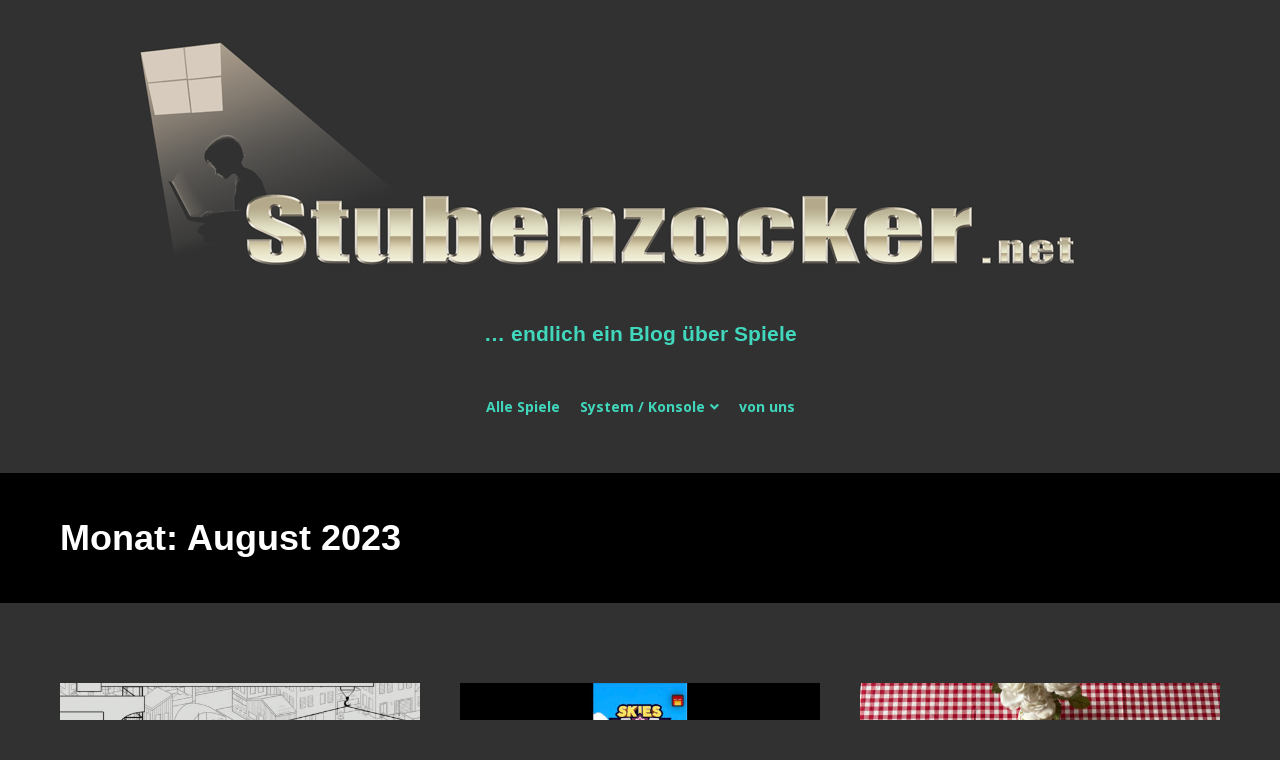

--- FILE ---
content_type: text/html; charset=UTF-8
request_url: https://stubenzocker.net/2023/08/
body_size: 11806
content:
<!doctype html>
<html lang="de">
<head>
	<meta charset="UTF-8">
	<meta name="viewport" content="width=device-width, initial-scale=1.0, user-scalable=no">
	<link rel="profile" href="http://gmpg.org/xfn/11">

	<title>August 2023 &#8211; &#8230; endlich ein Blog über Spiele</title>
<meta name='robots' content='max-image-preview:large' />
<link href='https://fonts.gstatic.com' crossorigin rel='preconnect' />
<link rel="alternate" type="application/rss+xml" title="... endlich ein Blog über Spiele &raquo; Feed" href="https://stubenzocker.net/feed/" />
<link rel="alternate" type="application/rss+xml" title="... endlich ein Blog über Spiele &raquo; Kommentar-Feed" href="https://stubenzocker.net/comments/feed/" />
<style id='wp-img-auto-sizes-contain-inline-css' type='text/css'>
img:is([sizes=auto i],[sizes^="auto," i]){contain-intrinsic-size:3000px 1500px}
/*# sourceURL=wp-img-auto-sizes-contain-inline-css */
</style>
<style id='wp-emoji-styles-inline-css' type='text/css'>

	img.wp-smiley, img.emoji {
		display: inline !important;
		border: none !important;
		box-shadow: none !important;
		height: 1em !important;
		width: 1em !important;
		margin: 0 0.07em !important;
		vertical-align: -0.1em !important;
		background: none !important;
		padding: 0 !important;
	}
/*# sourceURL=wp-emoji-styles-inline-css */
</style>
<style id='wp-block-library-inline-css' type='text/css'>
:root{--wp-block-synced-color:#7a00df;--wp-block-synced-color--rgb:122,0,223;--wp-bound-block-color:var(--wp-block-synced-color);--wp-editor-canvas-background:#ddd;--wp-admin-theme-color:#007cba;--wp-admin-theme-color--rgb:0,124,186;--wp-admin-theme-color-darker-10:#006ba1;--wp-admin-theme-color-darker-10--rgb:0,107,160.5;--wp-admin-theme-color-darker-20:#005a87;--wp-admin-theme-color-darker-20--rgb:0,90,135;--wp-admin-border-width-focus:2px}@media (min-resolution:192dpi){:root{--wp-admin-border-width-focus:1.5px}}.wp-element-button{cursor:pointer}:root .has-very-light-gray-background-color{background-color:#eee}:root .has-very-dark-gray-background-color{background-color:#313131}:root .has-very-light-gray-color{color:#eee}:root .has-very-dark-gray-color{color:#313131}:root .has-vivid-green-cyan-to-vivid-cyan-blue-gradient-background{background:linear-gradient(135deg,#00d084,#0693e3)}:root .has-purple-crush-gradient-background{background:linear-gradient(135deg,#34e2e4,#4721fb 50%,#ab1dfe)}:root .has-hazy-dawn-gradient-background{background:linear-gradient(135deg,#faaca8,#dad0ec)}:root .has-subdued-olive-gradient-background{background:linear-gradient(135deg,#fafae1,#67a671)}:root .has-atomic-cream-gradient-background{background:linear-gradient(135deg,#fdd79a,#004a59)}:root .has-nightshade-gradient-background{background:linear-gradient(135deg,#330968,#31cdcf)}:root .has-midnight-gradient-background{background:linear-gradient(135deg,#020381,#2874fc)}:root{--wp--preset--font-size--normal:16px;--wp--preset--font-size--huge:42px}.has-regular-font-size{font-size:1em}.has-larger-font-size{font-size:2.625em}.has-normal-font-size{font-size:var(--wp--preset--font-size--normal)}.has-huge-font-size{font-size:var(--wp--preset--font-size--huge)}.has-text-align-center{text-align:center}.has-text-align-left{text-align:left}.has-text-align-right{text-align:right}.has-fit-text{white-space:nowrap!important}#end-resizable-editor-section{display:none}.aligncenter{clear:both}.items-justified-left{justify-content:flex-start}.items-justified-center{justify-content:center}.items-justified-right{justify-content:flex-end}.items-justified-space-between{justify-content:space-between}.screen-reader-text{border:0;clip-path:inset(50%);height:1px;margin:-1px;overflow:hidden;padding:0;position:absolute;width:1px;word-wrap:normal!important}.screen-reader-text:focus{background-color:#ddd;clip-path:none;color:#444;display:block;font-size:1em;height:auto;left:5px;line-height:normal;padding:15px 23px 14px;text-decoration:none;top:5px;width:auto;z-index:100000}html :where(.has-border-color){border-style:solid}html :where([style*=border-top-color]){border-top-style:solid}html :where([style*=border-right-color]){border-right-style:solid}html :where([style*=border-bottom-color]){border-bottom-style:solid}html :where([style*=border-left-color]){border-left-style:solid}html :where([style*=border-width]){border-style:solid}html :where([style*=border-top-width]){border-top-style:solid}html :where([style*=border-right-width]){border-right-style:solid}html :where([style*=border-bottom-width]){border-bottom-style:solid}html :where([style*=border-left-width]){border-left-style:solid}html :where(img[class*=wp-image-]){height:auto;max-width:100%}:where(figure){margin:0 0 1em}html :where(.is-position-sticky){--wp-admin--admin-bar--position-offset:var(--wp-admin--admin-bar--height,0px)}@media screen and (max-width:600px){html :where(.is-position-sticky){--wp-admin--admin-bar--position-offset:0px}}

/*# sourceURL=wp-block-library-inline-css */
</style><style id='global-styles-inline-css' type='text/css'>
:root{--wp--preset--aspect-ratio--square: 1;--wp--preset--aspect-ratio--4-3: 4/3;--wp--preset--aspect-ratio--3-4: 3/4;--wp--preset--aspect-ratio--3-2: 3/2;--wp--preset--aspect-ratio--2-3: 2/3;--wp--preset--aspect-ratio--16-9: 16/9;--wp--preset--aspect-ratio--9-16: 9/16;--wp--preset--color--black: #000000;--wp--preset--color--cyan-bluish-gray: #abb8c3;--wp--preset--color--white: #ffffff;--wp--preset--color--pale-pink: #f78da7;--wp--preset--color--vivid-red: #cf2e2e;--wp--preset--color--luminous-vivid-orange: #ff6900;--wp--preset--color--luminous-vivid-amber: #fcb900;--wp--preset--color--light-green-cyan: #7bdcb5;--wp--preset--color--vivid-green-cyan: #00d084;--wp--preset--color--pale-cyan-blue: #8ed1fc;--wp--preset--color--vivid-cyan-blue: #0693e3;--wp--preset--color--vivid-purple: #9b51e0;--wp--preset--gradient--vivid-cyan-blue-to-vivid-purple: linear-gradient(135deg,rgb(6,147,227) 0%,rgb(155,81,224) 100%);--wp--preset--gradient--light-green-cyan-to-vivid-green-cyan: linear-gradient(135deg,rgb(122,220,180) 0%,rgb(0,208,130) 100%);--wp--preset--gradient--luminous-vivid-amber-to-luminous-vivid-orange: linear-gradient(135deg,rgb(252,185,0) 0%,rgb(255,105,0) 100%);--wp--preset--gradient--luminous-vivid-orange-to-vivid-red: linear-gradient(135deg,rgb(255,105,0) 0%,rgb(207,46,46) 100%);--wp--preset--gradient--very-light-gray-to-cyan-bluish-gray: linear-gradient(135deg,rgb(238,238,238) 0%,rgb(169,184,195) 100%);--wp--preset--gradient--cool-to-warm-spectrum: linear-gradient(135deg,rgb(74,234,220) 0%,rgb(151,120,209) 20%,rgb(207,42,186) 40%,rgb(238,44,130) 60%,rgb(251,105,98) 80%,rgb(254,248,76) 100%);--wp--preset--gradient--blush-light-purple: linear-gradient(135deg,rgb(255,206,236) 0%,rgb(152,150,240) 100%);--wp--preset--gradient--blush-bordeaux: linear-gradient(135deg,rgb(254,205,165) 0%,rgb(254,45,45) 50%,rgb(107,0,62) 100%);--wp--preset--gradient--luminous-dusk: linear-gradient(135deg,rgb(255,203,112) 0%,rgb(199,81,192) 50%,rgb(65,88,208) 100%);--wp--preset--gradient--pale-ocean: linear-gradient(135deg,rgb(255,245,203) 0%,rgb(182,227,212) 50%,rgb(51,167,181) 100%);--wp--preset--gradient--electric-grass: linear-gradient(135deg,rgb(202,248,128) 0%,rgb(113,206,126) 100%);--wp--preset--gradient--midnight: linear-gradient(135deg,rgb(2,3,129) 0%,rgb(40,116,252) 100%);--wp--preset--font-size--small: 13px;--wp--preset--font-size--medium: 20px;--wp--preset--font-size--large: 36px;--wp--preset--font-size--x-large: 42px;--wp--preset--spacing--20: 0.44rem;--wp--preset--spacing--30: 0.67rem;--wp--preset--spacing--40: 1rem;--wp--preset--spacing--50: 1.5rem;--wp--preset--spacing--60: 2.25rem;--wp--preset--spacing--70: 3.38rem;--wp--preset--spacing--80: 5.06rem;--wp--preset--shadow--natural: 6px 6px 9px rgba(0, 0, 0, 0.2);--wp--preset--shadow--deep: 12px 12px 50px rgba(0, 0, 0, 0.4);--wp--preset--shadow--sharp: 6px 6px 0px rgba(0, 0, 0, 0.2);--wp--preset--shadow--outlined: 6px 6px 0px -3px rgb(255, 255, 255), 6px 6px rgb(0, 0, 0);--wp--preset--shadow--crisp: 6px 6px 0px rgb(0, 0, 0);}:where(.is-layout-flex){gap: 0.5em;}:where(.is-layout-grid){gap: 0.5em;}body .is-layout-flex{display: flex;}.is-layout-flex{flex-wrap: wrap;align-items: center;}.is-layout-flex > :is(*, div){margin: 0;}body .is-layout-grid{display: grid;}.is-layout-grid > :is(*, div){margin: 0;}:where(.wp-block-columns.is-layout-flex){gap: 2em;}:where(.wp-block-columns.is-layout-grid){gap: 2em;}:where(.wp-block-post-template.is-layout-flex){gap: 1.25em;}:where(.wp-block-post-template.is-layout-grid){gap: 1.25em;}.has-black-color{color: var(--wp--preset--color--black) !important;}.has-cyan-bluish-gray-color{color: var(--wp--preset--color--cyan-bluish-gray) !important;}.has-white-color{color: var(--wp--preset--color--white) !important;}.has-pale-pink-color{color: var(--wp--preset--color--pale-pink) !important;}.has-vivid-red-color{color: var(--wp--preset--color--vivid-red) !important;}.has-luminous-vivid-orange-color{color: var(--wp--preset--color--luminous-vivid-orange) !important;}.has-luminous-vivid-amber-color{color: var(--wp--preset--color--luminous-vivid-amber) !important;}.has-light-green-cyan-color{color: var(--wp--preset--color--light-green-cyan) !important;}.has-vivid-green-cyan-color{color: var(--wp--preset--color--vivid-green-cyan) !important;}.has-pale-cyan-blue-color{color: var(--wp--preset--color--pale-cyan-blue) !important;}.has-vivid-cyan-blue-color{color: var(--wp--preset--color--vivid-cyan-blue) !important;}.has-vivid-purple-color{color: var(--wp--preset--color--vivid-purple) !important;}.has-black-background-color{background-color: var(--wp--preset--color--black) !important;}.has-cyan-bluish-gray-background-color{background-color: var(--wp--preset--color--cyan-bluish-gray) !important;}.has-white-background-color{background-color: var(--wp--preset--color--white) !important;}.has-pale-pink-background-color{background-color: var(--wp--preset--color--pale-pink) !important;}.has-vivid-red-background-color{background-color: var(--wp--preset--color--vivid-red) !important;}.has-luminous-vivid-orange-background-color{background-color: var(--wp--preset--color--luminous-vivid-orange) !important;}.has-luminous-vivid-amber-background-color{background-color: var(--wp--preset--color--luminous-vivid-amber) !important;}.has-light-green-cyan-background-color{background-color: var(--wp--preset--color--light-green-cyan) !important;}.has-vivid-green-cyan-background-color{background-color: var(--wp--preset--color--vivid-green-cyan) !important;}.has-pale-cyan-blue-background-color{background-color: var(--wp--preset--color--pale-cyan-blue) !important;}.has-vivid-cyan-blue-background-color{background-color: var(--wp--preset--color--vivid-cyan-blue) !important;}.has-vivid-purple-background-color{background-color: var(--wp--preset--color--vivid-purple) !important;}.has-black-border-color{border-color: var(--wp--preset--color--black) !important;}.has-cyan-bluish-gray-border-color{border-color: var(--wp--preset--color--cyan-bluish-gray) !important;}.has-white-border-color{border-color: var(--wp--preset--color--white) !important;}.has-pale-pink-border-color{border-color: var(--wp--preset--color--pale-pink) !important;}.has-vivid-red-border-color{border-color: var(--wp--preset--color--vivid-red) !important;}.has-luminous-vivid-orange-border-color{border-color: var(--wp--preset--color--luminous-vivid-orange) !important;}.has-luminous-vivid-amber-border-color{border-color: var(--wp--preset--color--luminous-vivid-amber) !important;}.has-light-green-cyan-border-color{border-color: var(--wp--preset--color--light-green-cyan) !important;}.has-vivid-green-cyan-border-color{border-color: var(--wp--preset--color--vivid-green-cyan) !important;}.has-pale-cyan-blue-border-color{border-color: var(--wp--preset--color--pale-cyan-blue) !important;}.has-vivid-cyan-blue-border-color{border-color: var(--wp--preset--color--vivid-cyan-blue) !important;}.has-vivid-purple-border-color{border-color: var(--wp--preset--color--vivid-purple) !important;}.has-vivid-cyan-blue-to-vivid-purple-gradient-background{background: var(--wp--preset--gradient--vivid-cyan-blue-to-vivid-purple) !important;}.has-light-green-cyan-to-vivid-green-cyan-gradient-background{background: var(--wp--preset--gradient--light-green-cyan-to-vivid-green-cyan) !important;}.has-luminous-vivid-amber-to-luminous-vivid-orange-gradient-background{background: var(--wp--preset--gradient--luminous-vivid-amber-to-luminous-vivid-orange) !important;}.has-luminous-vivid-orange-to-vivid-red-gradient-background{background: var(--wp--preset--gradient--luminous-vivid-orange-to-vivid-red) !important;}.has-very-light-gray-to-cyan-bluish-gray-gradient-background{background: var(--wp--preset--gradient--very-light-gray-to-cyan-bluish-gray) !important;}.has-cool-to-warm-spectrum-gradient-background{background: var(--wp--preset--gradient--cool-to-warm-spectrum) !important;}.has-blush-light-purple-gradient-background{background: var(--wp--preset--gradient--blush-light-purple) !important;}.has-blush-bordeaux-gradient-background{background: var(--wp--preset--gradient--blush-bordeaux) !important;}.has-luminous-dusk-gradient-background{background: var(--wp--preset--gradient--luminous-dusk) !important;}.has-pale-ocean-gradient-background{background: var(--wp--preset--gradient--pale-ocean) !important;}.has-electric-grass-gradient-background{background: var(--wp--preset--gradient--electric-grass) !important;}.has-midnight-gradient-background{background: var(--wp--preset--gradient--midnight) !important;}.has-small-font-size{font-size: var(--wp--preset--font-size--small) !important;}.has-medium-font-size{font-size: var(--wp--preset--font-size--medium) !important;}.has-large-font-size{font-size: var(--wp--preset--font-size--large) !important;}.has-x-large-font-size{font-size: var(--wp--preset--font-size--x-large) !important;}
/*# sourceURL=global-styles-inline-css */
</style>

<style id='classic-theme-styles-inline-css' type='text/css'>
/*! This file is auto-generated */
.wp-block-button__link{color:#fff;background-color:#32373c;border-radius:9999px;box-shadow:none;text-decoration:none;padding:calc(.667em + 2px) calc(1.333em + 2px);font-size:1.125em}.wp-block-file__button{background:#32373c;color:#fff;text-decoration:none}
/*# sourceURL=/wp-includes/css/classic-themes.min.css */
</style>
<link rel='stylesheet' id='cenote-style-css' href='https://stubenzocker.net/wp-content/themes/cenote/style.css?ver=6.9' type='text/css' media='all' />
<style id='cenote-style-inline-css' type='text/css'>
.cenote-header-media .tg-container {
			background-image: url( "" );
		}
/*# sourceURL=cenote-style-inline-css */
</style>
<link rel='stylesheet' id='themegrill-icons-css' href='https://stubenzocker.net/wp-content/themes/cenote/assets/css/themegrill-icons.min.css?ver=1.0' type='text/css' media='all' />
<link rel='stylesheet' id='fontawesome-css' href='https://stubenzocker.net/wp-content/themes/cenote/assets/css/all.min.css?ver=6.9' type='text/css' media='all' />
<link rel='stylesheet' id='swiper-css' href='https://stubenzocker.net/wp-content/themes/cenote/assets/css/swiper.min.css?ver=6.9' type='text/css' media='all' />
<link rel="https://api.w.org/" href="https://stubenzocker.net/wp-json/" /><link rel="EditURI" type="application/rsd+xml" title="RSD" href="https://stubenzocker.net/xmlrpc.php?rsd" />
<meta name="generator" content="WordPress 6.9" />
<!-- Analytics by WP Statistics - https://wp-statistics.com -->
<style type="text/css">.recentcomments a{display:inline !important;padding:0 !important;margin:0 !important;}</style>		<style type="text/css">
					.site-title a,
			.site-description {
				color: #e5e5e5;
			}
				</style>
		<style type="text/css" id="custom-background-css">
body.custom-background { background-color: #313131; }
</style>
	<link rel="icon" href="https://stubenzocker.net/wp-content/uploads/2018/12/cropped-85d17a8ff2206cfb90ee6928a25ba06d-1-32x32.png" sizes="32x32" />
<link rel="icon" href="https://stubenzocker.net/wp-content/uploads/2018/12/cropped-85d17a8ff2206cfb90ee6928a25ba06d-1-192x192.png" sizes="192x192" />
<link rel="apple-touch-icon" href="https://stubenzocker.net/wp-content/uploads/2018/12/cropped-85d17a8ff2206cfb90ee6928a25ba06d-1-180x180.png" />
<meta name="msapplication-TileImage" content="https://stubenzocker.net/wp-content/uploads/2018/12/cropped-85d17a8ff2206cfb90ee6928a25ba06d-1-270x270.png" />
		<style type="text/css" id="wp-custom-css">
			/* fontawesome fuer icons*/



a {color: #40d7bc !important;}
a:hover {color:#ffffff !important;}
body {color:#e5e5e5;}
.page-numbers.current {color:#ffffff !important;}
h1, h2, h3, h4, h5, h6 {color:#ffffff !important;}
.widget-title::after {background-color:#ffffff !important;}
code {background-color:black;padding:2px;}
.single .hentry .entry-meta .posted-on::before, .entry-meta .posted-on::before {background-color:#ffffff;}
.widget_recent_comments ul li {color:#e5e5e5;}
.cenote-related-post {background-color:black;}
.cat-links {display:none;}
.cenote-related-post .posted-on::before {display:none; padding-left:0px;}
.tg-site-menu--default ul ul {background-color:#313131;}
.tg-readmore-link::before {background-color:#e5e5e5;}
.tg-readmore-link:hover::before {background-color:#ffffff;}
.page-header {background-color:black !important;}
.cenote-header-sticky {background-color:black;}
.comment-content p {color:#d6e5ff;}
h1 > a, h2 > a {color:#fff !important;}



.tg-header-action-menu li.tg-mobile-menu-toggle::before, .tg-header-action-menu li.tg-mobile-menu-toggle::after {background-color:#fff}

.tg-header-action-menu li.tg-mobile-menu-toggle span {background-color:#fff;}

.cenote-mobile-navigation {background-color:#313131;}

		</style>
		<style id="kirki-inline-styles">.cenote-breadcrumb li a:hover,.cenote-header-media.cenote-header-media--right .cenote-header-media__button:hover,.cenote-header-sticky .cenote-reading-bar .cenote-reading-bar__share .cenote-reading-share-item a:hover,.cenote-header-sticky .main-navigation li ul li > a:hover,.cenote-header-sticky .main-navigation li ul li.focus > a,.comments-area .comment-list .comment-meta .comment-metadata a:hover,.entry-content .page-links a:hover,.entry-content a,.entry-content table a:hover,.entry-footer .tags-links a:hover,.entry-meta a,.main-navigation.tg-site-menu--offcanvas li.current-menu-ancestor > a,.main-navigation.tg-site-menu--offcanvas li.current-menu-item > a,.main-navigation.tg-site-menu--offcanvas li.current_page_ancestor > a,.main-navigation.tg-site-menu--offcanvas li.current_page_item > a,.main-navigation.tg-site-menu--offcanvas li:hover > a,.pagination .page-numbers:hover,.post-template-cover .entry-thumbnail--template .entry-info .entry-meta a:hover,.single .hentry .entry-meta a:hover,.tg-header-top .tg-social-menu li:hover a,.tg-header-top ul:not(.tg-social-menu) li a:hover,.tg-site-footer.tg-site-footer--default .tg-footer-bottom .site-info a:hover,.tg-site-footer.tg-site-footer--default .tg-footer-widget-area .widget .tagcloud a:hover,.tg-site-footer.tg-site-footer--default .tg-footer-widget-area .widget ul li a:hover,.tg-site-footer.tg-site-footer--light-dark .tg-footer-bottom .site-info a:hover,.tg-site-footer.tg-site-footer--light-dark-center .tg-footer-bottom .site-info a:hover,.tg-site-menu--default li.focus > a,.tg-slider.tg-post-slider .tg-container .cat-links a:hover,.tg-slider.tg-post-slider .tg-container .entry-title a:hover,.tg-slider.tg-post-slider .tg-container .posted-on a:hover,.tg-top-cat .cat-links a,.widget_tag_cloud .tagcloud a:hover,a:active,a:focus,a:hover{color:#020202;}.button:hover,.entry-footer .cat-links a,.entry-meta .posted-on:before,.main-navigation.tg-site-menu--offcanvas li.current-menu-ancestor > a:before,.main-navigation.tg-site-menu--offcanvas li.current-menu-item > a:before,.main-navigation.tg-site-menu--offcanvas li.current_page_ancestor > a:before,.main-navigation.tg-site-menu--offcanvas li.current_page_item > a:before,.main-navigation.tg-site-menu--offcanvas li:hover > a:before,.post-format-media--gallery .swiper-button-next,.post-format-media--gallery .swiper-button-prev,.post-template-cover .entry-thumbnail--template .entry-info .tg-top-cat .cat-links a:hover,.tg-readmore-link:hover:before,.tg-slider .swiper-button-next,.tg-slider .swiper-button-prev,.widget .widget-title:after,button:hover,input[type="button"]:hover,input[type="reset"]:hover,input[type="submit"]:hover{background-color:#020202;}.entry-footer .tags-links a:hover,.tg-site-footer.tg-site-footer--default .tg-footer-widget-area .widget .tagcloud a:hover,.widget_tag_cloud .tagcloud a:hover{border-color:#020202;}body{font-family:Open Sans;font-weight:400;}h1, h2, h3, h4, h5, h6{font-family:-apple-system, BlinkMacSystemFont, "Segoe UI", Roboto, Oxygen-Sans, Ubuntu, Cantarell, "Helvetica Neue", sans-serif;font-weight:700;}/* cyrillic-ext */
@font-face {
  font-family: 'Open Sans';
  font-style: normal;
  font-weight: 400;
  font-stretch: normal;
  font-display: swap;
  src: url(https://stubenzocker.net/wp-content/fonts/open-sans/font) format('woff');
  unicode-range: U+0460-052F, U+1C80-1C8A, U+20B4, U+2DE0-2DFF, U+A640-A69F, U+FE2E-FE2F;
}
/* cyrillic */
@font-face {
  font-family: 'Open Sans';
  font-style: normal;
  font-weight: 400;
  font-stretch: normal;
  font-display: swap;
  src: url(https://stubenzocker.net/wp-content/fonts/open-sans/font) format('woff');
  unicode-range: U+0301, U+0400-045F, U+0490-0491, U+04B0-04B1, U+2116;
}
/* greek-ext */
@font-face {
  font-family: 'Open Sans';
  font-style: normal;
  font-weight: 400;
  font-stretch: normal;
  font-display: swap;
  src: url(https://stubenzocker.net/wp-content/fonts/open-sans/font) format('woff');
  unicode-range: U+1F00-1FFF;
}
/* greek */
@font-face {
  font-family: 'Open Sans';
  font-style: normal;
  font-weight: 400;
  font-stretch: normal;
  font-display: swap;
  src: url(https://stubenzocker.net/wp-content/fonts/open-sans/font) format('woff');
  unicode-range: U+0370-0377, U+037A-037F, U+0384-038A, U+038C, U+038E-03A1, U+03A3-03FF;
}
/* hebrew */
@font-face {
  font-family: 'Open Sans';
  font-style: normal;
  font-weight: 400;
  font-stretch: normal;
  font-display: swap;
  src: url(https://stubenzocker.net/wp-content/fonts/open-sans/font) format('woff');
  unicode-range: U+0307-0308, U+0590-05FF, U+200C-2010, U+20AA, U+25CC, U+FB1D-FB4F;
}
/* math */
@font-face {
  font-family: 'Open Sans';
  font-style: normal;
  font-weight: 400;
  font-stretch: normal;
  font-display: swap;
  src: url(https://stubenzocker.net/wp-content/fonts/open-sans/font) format('woff');
  unicode-range: U+0302-0303, U+0305, U+0307-0308, U+0310, U+0312, U+0315, U+031A, U+0326-0327, U+032C, U+032F-0330, U+0332-0333, U+0338, U+033A, U+0346, U+034D, U+0391-03A1, U+03A3-03A9, U+03B1-03C9, U+03D1, U+03D5-03D6, U+03F0-03F1, U+03F4-03F5, U+2016-2017, U+2034-2038, U+203C, U+2040, U+2043, U+2047, U+2050, U+2057, U+205F, U+2070-2071, U+2074-208E, U+2090-209C, U+20D0-20DC, U+20E1, U+20E5-20EF, U+2100-2112, U+2114-2115, U+2117-2121, U+2123-214F, U+2190, U+2192, U+2194-21AE, U+21B0-21E5, U+21F1-21F2, U+21F4-2211, U+2213-2214, U+2216-22FF, U+2308-230B, U+2310, U+2319, U+231C-2321, U+2336-237A, U+237C, U+2395, U+239B-23B7, U+23D0, U+23DC-23E1, U+2474-2475, U+25AF, U+25B3, U+25B7, U+25BD, U+25C1, U+25CA, U+25CC, U+25FB, U+266D-266F, U+27C0-27FF, U+2900-2AFF, U+2B0E-2B11, U+2B30-2B4C, U+2BFE, U+3030, U+FF5B, U+FF5D, U+1D400-1D7FF, U+1EE00-1EEFF;
}
/* symbols */
@font-face {
  font-family: 'Open Sans';
  font-style: normal;
  font-weight: 400;
  font-stretch: normal;
  font-display: swap;
  src: url(https://stubenzocker.net/wp-content/fonts/open-sans/font) format('woff');
  unicode-range: U+0001-000C, U+000E-001F, U+007F-009F, U+20DD-20E0, U+20E2-20E4, U+2150-218F, U+2190, U+2192, U+2194-2199, U+21AF, U+21E6-21F0, U+21F3, U+2218-2219, U+2299, U+22C4-22C6, U+2300-243F, U+2440-244A, U+2460-24FF, U+25A0-27BF, U+2800-28FF, U+2921-2922, U+2981, U+29BF, U+29EB, U+2B00-2BFF, U+4DC0-4DFF, U+FFF9-FFFB, U+10140-1018E, U+10190-1019C, U+101A0, U+101D0-101FD, U+102E0-102FB, U+10E60-10E7E, U+1D2C0-1D2D3, U+1D2E0-1D37F, U+1F000-1F0FF, U+1F100-1F1AD, U+1F1E6-1F1FF, U+1F30D-1F30F, U+1F315, U+1F31C, U+1F31E, U+1F320-1F32C, U+1F336, U+1F378, U+1F37D, U+1F382, U+1F393-1F39F, U+1F3A7-1F3A8, U+1F3AC-1F3AF, U+1F3C2, U+1F3C4-1F3C6, U+1F3CA-1F3CE, U+1F3D4-1F3E0, U+1F3ED, U+1F3F1-1F3F3, U+1F3F5-1F3F7, U+1F408, U+1F415, U+1F41F, U+1F426, U+1F43F, U+1F441-1F442, U+1F444, U+1F446-1F449, U+1F44C-1F44E, U+1F453, U+1F46A, U+1F47D, U+1F4A3, U+1F4B0, U+1F4B3, U+1F4B9, U+1F4BB, U+1F4BF, U+1F4C8-1F4CB, U+1F4D6, U+1F4DA, U+1F4DF, U+1F4E3-1F4E6, U+1F4EA-1F4ED, U+1F4F7, U+1F4F9-1F4FB, U+1F4FD-1F4FE, U+1F503, U+1F507-1F50B, U+1F50D, U+1F512-1F513, U+1F53E-1F54A, U+1F54F-1F5FA, U+1F610, U+1F650-1F67F, U+1F687, U+1F68D, U+1F691, U+1F694, U+1F698, U+1F6AD, U+1F6B2, U+1F6B9-1F6BA, U+1F6BC, U+1F6C6-1F6CF, U+1F6D3-1F6D7, U+1F6E0-1F6EA, U+1F6F0-1F6F3, U+1F6F7-1F6FC, U+1F700-1F7FF, U+1F800-1F80B, U+1F810-1F847, U+1F850-1F859, U+1F860-1F887, U+1F890-1F8AD, U+1F8B0-1F8BB, U+1F8C0-1F8C1, U+1F900-1F90B, U+1F93B, U+1F946, U+1F984, U+1F996, U+1F9E9, U+1FA00-1FA6F, U+1FA70-1FA7C, U+1FA80-1FA89, U+1FA8F-1FAC6, U+1FACE-1FADC, U+1FADF-1FAE9, U+1FAF0-1FAF8, U+1FB00-1FBFF;
}
/* vietnamese */
@font-face {
  font-family: 'Open Sans';
  font-style: normal;
  font-weight: 400;
  font-stretch: normal;
  font-display: swap;
  src: url(https://stubenzocker.net/wp-content/fonts/open-sans/font) format('woff');
  unicode-range: U+0102-0103, U+0110-0111, U+0128-0129, U+0168-0169, U+01A0-01A1, U+01AF-01B0, U+0300-0301, U+0303-0304, U+0308-0309, U+0323, U+0329, U+1EA0-1EF9, U+20AB;
}
/* latin-ext */
@font-face {
  font-family: 'Open Sans';
  font-style: normal;
  font-weight: 400;
  font-stretch: normal;
  font-display: swap;
  src: url(https://stubenzocker.net/wp-content/fonts/open-sans/font) format('woff');
  unicode-range: U+0100-02BA, U+02BD-02C5, U+02C7-02CC, U+02CE-02D7, U+02DD-02FF, U+0304, U+0308, U+0329, U+1D00-1DBF, U+1E00-1E9F, U+1EF2-1EFF, U+2020, U+20A0-20AB, U+20AD-20C0, U+2113, U+2C60-2C7F, U+A720-A7FF;
}
/* latin */
@font-face {
  font-family: 'Open Sans';
  font-style: normal;
  font-weight: 400;
  font-stretch: normal;
  font-display: swap;
  src: url(https://stubenzocker.net/wp-content/fonts/open-sans/font) format('woff');
  unicode-range: U+0000-00FF, U+0131, U+0152-0153, U+02BB-02BC, U+02C6, U+02DA, U+02DC, U+0304, U+0308, U+0329, U+2000-206F, U+20AC, U+2122, U+2191, U+2193, U+2212, U+2215, U+FEFF, U+FFFD;
}
/* cyrillic-ext */
@font-face {
  font-family: 'Open Sans';
  font-style: normal;
  font-weight: 700;
  font-stretch: normal;
  font-display: swap;
  src: url(https://stubenzocker.net/wp-content/fonts/open-sans/font) format('woff');
  unicode-range: U+0460-052F, U+1C80-1C8A, U+20B4, U+2DE0-2DFF, U+A640-A69F, U+FE2E-FE2F;
}
/* cyrillic */
@font-face {
  font-family: 'Open Sans';
  font-style: normal;
  font-weight: 700;
  font-stretch: normal;
  font-display: swap;
  src: url(https://stubenzocker.net/wp-content/fonts/open-sans/font) format('woff');
  unicode-range: U+0301, U+0400-045F, U+0490-0491, U+04B0-04B1, U+2116;
}
/* greek-ext */
@font-face {
  font-family: 'Open Sans';
  font-style: normal;
  font-weight: 700;
  font-stretch: normal;
  font-display: swap;
  src: url(https://stubenzocker.net/wp-content/fonts/open-sans/font) format('woff');
  unicode-range: U+1F00-1FFF;
}
/* greek */
@font-face {
  font-family: 'Open Sans';
  font-style: normal;
  font-weight: 700;
  font-stretch: normal;
  font-display: swap;
  src: url(https://stubenzocker.net/wp-content/fonts/open-sans/font) format('woff');
  unicode-range: U+0370-0377, U+037A-037F, U+0384-038A, U+038C, U+038E-03A1, U+03A3-03FF;
}
/* hebrew */
@font-face {
  font-family: 'Open Sans';
  font-style: normal;
  font-weight: 700;
  font-stretch: normal;
  font-display: swap;
  src: url(https://stubenzocker.net/wp-content/fonts/open-sans/font) format('woff');
  unicode-range: U+0307-0308, U+0590-05FF, U+200C-2010, U+20AA, U+25CC, U+FB1D-FB4F;
}
/* math */
@font-face {
  font-family: 'Open Sans';
  font-style: normal;
  font-weight: 700;
  font-stretch: normal;
  font-display: swap;
  src: url(https://stubenzocker.net/wp-content/fonts/open-sans/font) format('woff');
  unicode-range: U+0302-0303, U+0305, U+0307-0308, U+0310, U+0312, U+0315, U+031A, U+0326-0327, U+032C, U+032F-0330, U+0332-0333, U+0338, U+033A, U+0346, U+034D, U+0391-03A1, U+03A3-03A9, U+03B1-03C9, U+03D1, U+03D5-03D6, U+03F0-03F1, U+03F4-03F5, U+2016-2017, U+2034-2038, U+203C, U+2040, U+2043, U+2047, U+2050, U+2057, U+205F, U+2070-2071, U+2074-208E, U+2090-209C, U+20D0-20DC, U+20E1, U+20E5-20EF, U+2100-2112, U+2114-2115, U+2117-2121, U+2123-214F, U+2190, U+2192, U+2194-21AE, U+21B0-21E5, U+21F1-21F2, U+21F4-2211, U+2213-2214, U+2216-22FF, U+2308-230B, U+2310, U+2319, U+231C-2321, U+2336-237A, U+237C, U+2395, U+239B-23B7, U+23D0, U+23DC-23E1, U+2474-2475, U+25AF, U+25B3, U+25B7, U+25BD, U+25C1, U+25CA, U+25CC, U+25FB, U+266D-266F, U+27C0-27FF, U+2900-2AFF, U+2B0E-2B11, U+2B30-2B4C, U+2BFE, U+3030, U+FF5B, U+FF5D, U+1D400-1D7FF, U+1EE00-1EEFF;
}
/* symbols */
@font-face {
  font-family: 'Open Sans';
  font-style: normal;
  font-weight: 700;
  font-stretch: normal;
  font-display: swap;
  src: url(https://stubenzocker.net/wp-content/fonts/open-sans/font) format('woff');
  unicode-range: U+0001-000C, U+000E-001F, U+007F-009F, U+20DD-20E0, U+20E2-20E4, U+2150-218F, U+2190, U+2192, U+2194-2199, U+21AF, U+21E6-21F0, U+21F3, U+2218-2219, U+2299, U+22C4-22C6, U+2300-243F, U+2440-244A, U+2460-24FF, U+25A0-27BF, U+2800-28FF, U+2921-2922, U+2981, U+29BF, U+29EB, U+2B00-2BFF, U+4DC0-4DFF, U+FFF9-FFFB, U+10140-1018E, U+10190-1019C, U+101A0, U+101D0-101FD, U+102E0-102FB, U+10E60-10E7E, U+1D2C0-1D2D3, U+1D2E0-1D37F, U+1F000-1F0FF, U+1F100-1F1AD, U+1F1E6-1F1FF, U+1F30D-1F30F, U+1F315, U+1F31C, U+1F31E, U+1F320-1F32C, U+1F336, U+1F378, U+1F37D, U+1F382, U+1F393-1F39F, U+1F3A7-1F3A8, U+1F3AC-1F3AF, U+1F3C2, U+1F3C4-1F3C6, U+1F3CA-1F3CE, U+1F3D4-1F3E0, U+1F3ED, U+1F3F1-1F3F3, U+1F3F5-1F3F7, U+1F408, U+1F415, U+1F41F, U+1F426, U+1F43F, U+1F441-1F442, U+1F444, U+1F446-1F449, U+1F44C-1F44E, U+1F453, U+1F46A, U+1F47D, U+1F4A3, U+1F4B0, U+1F4B3, U+1F4B9, U+1F4BB, U+1F4BF, U+1F4C8-1F4CB, U+1F4D6, U+1F4DA, U+1F4DF, U+1F4E3-1F4E6, U+1F4EA-1F4ED, U+1F4F7, U+1F4F9-1F4FB, U+1F4FD-1F4FE, U+1F503, U+1F507-1F50B, U+1F50D, U+1F512-1F513, U+1F53E-1F54A, U+1F54F-1F5FA, U+1F610, U+1F650-1F67F, U+1F687, U+1F68D, U+1F691, U+1F694, U+1F698, U+1F6AD, U+1F6B2, U+1F6B9-1F6BA, U+1F6BC, U+1F6C6-1F6CF, U+1F6D3-1F6D7, U+1F6E0-1F6EA, U+1F6F0-1F6F3, U+1F6F7-1F6FC, U+1F700-1F7FF, U+1F800-1F80B, U+1F810-1F847, U+1F850-1F859, U+1F860-1F887, U+1F890-1F8AD, U+1F8B0-1F8BB, U+1F8C0-1F8C1, U+1F900-1F90B, U+1F93B, U+1F946, U+1F984, U+1F996, U+1F9E9, U+1FA00-1FA6F, U+1FA70-1FA7C, U+1FA80-1FA89, U+1FA8F-1FAC6, U+1FACE-1FADC, U+1FADF-1FAE9, U+1FAF0-1FAF8, U+1FB00-1FBFF;
}
/* vietnamese */
@font-face {
  font-family: 'Open Sans';
  font-style: normal;
  font-weight: 700;
  font-stretch: normal;
  font-display: swap;
  src: url(https://stubenzocker.net/wp-content/fonts/open-sans/font) format('woff');
  unicode-range: U+0102-0103, U+0110-0111, U+0128-0129, U+0168-0169, U+01A0-01A1, U+01AF-01B0, U+0300-0301, U+0303-0304, U+0308-0309, U+0323, U+0329, U+1EA0-1EF9, U+20AB;
}
/* latin-ext */
@font-face {
  font-family: 'Open Sans';
  font-style: normal;
  font-weight: 700;
  font-stretch: normal;
  font-display: swap;
  src: url(https://stubenzocker.net/wp-content/fonts/open-sans/font) format('woff');
  unicode-range: U+0100-02BA, U+02BD-02C5, U+02C7-02CC, U+02CE-02D7, U+02DD-02FF, U+0304, U+0308, U+0329, U+1D00-1DBF, U+1E00-1E9F, U+1EF2-1EFF, U+2020, U+20A0-20AB, U+20AD-20C0, U+2113, U+2C60-2C7F, U+A720-A7FF;
}
/* latin */
@font-face {
  font-family: 'Open Sans';
  font-style: normal;
  font-weight: 700;
  font-stretch: normal;
  font-display: swap;
  src: url(https://stubenzocker.net/wp-content/fonts/open-sans/font) format('woff');
  unicode-range: U+0000-00FF, U+0131, U+0152-0153, U+02BB-02BC, U+02C6, U+02DA, U+02DC, U+0304, U+0308, U+0329, U+2000-206F, U+20AC, U+2122, U+2191, U+2193, U+2212, U+2215, U+FEFF, U+FFFD;
}</style></head>

<body class="archive date custom-background wp-custom-logo wp-embed-responsive wp-theme-cenote layout-site--wide hfeed tg-archive-style--masonry layout--no-sidebar tg-archive-col--3">


<div id="page" class="site">
	<a class="skip-link screen-reader-text" href="#content">Zum Inhalt springen</a>

	<header id="masthead" class="site-header tg-site-header tg-site-header--default">
		
		<div class="tg-header-bottom">
			<div class="header-bottom-top">
	<div class="tg-container tg-flex-container tg-flex-space-between tg-flex-item-centered">
		
<div class="site-branding">
	<a href="https://stubenzocker.net/" class="custom-logo-link" rel="home"><img width="1020" height="250" src="https://stubenzocker.net/wp-content/uploads/2018/12/cropped-stubenzockergold.png" class="custom-logo" alt="&#8230; endlich ein Blog über Spiele" decoding="async" fetchpriority="high" srcset="https://stubenzocker.net/wp-content/uploads/2018/12/cropped-stubenzockergold.png 1020w, https://stubenzocker.net/wp-content/uploads/2018/12/cropped-stubenzockergold-300x74.png 300w, https://stubenzocker.net/wp-content/uploads/2018/12/cropped-stubenzockergold-768x188.png 768w, https://stubenzocker.net/wp-content/uploads/2018/12/cropped-stubenzockergold-600x147.png 600w" sizes="(max-width: 1020px) 100vw, 1020px" /></a>		<p class="site-title"><a href="https://stubenzocker.net/" rel="home">&#8230; endlich ein Blog über Spiele</a></p>
	</div><!-- .site-branding -->
	</div><!-- /.tg-container -->
</div>
<!-- /.header-bottom-top -->

<div class="header-bottom-bottom">
	<div class="tg-container tg-flex-container tg-flex-space-between tg-flex-item-centered">
		
<nav class="tg-social-menu-navigation">
	</nav><!-- /.tg-social-menu -->
<nav id="site-navigation" class="main-navigation tg-site-menu--default">
	<div class="menu-menue-stubenzocker1-container"><ul id="primary-menu" class="nav-menu"><li id="menu-item-1154" class="menu-item menu-item-type-post_type menu-item-object-page menu-item-1154"><a href="https://stubenzocker.net/alle-spiele/">Alle Spiele</a></li>
<li id="menu-item-1130" class="menu-item menu-item-type-post_type menu-item-object-page menu-item-has-children menu-item-1130"><a href="https://stubenzocker.net/system-konsole/">System / Konsole</a>
<ul class="sub-menu">
	<li id="menu-item-11584" class="menu-item menu-item-type-taxonomy menu-item-object-category menu-item-11584"><a href="https://stubenzocker.net/category/brettspiel/">Brettspiel</a></li>
	<li id="menu-item-1119" class="menu-item menu-item-type-taxonomy menu-item-object-category menu-item-1119"><a href="https://stubenzocker.net/category/pc/">PC</a></li>
	<li id="menu-item-1120" class="menu-item menu-item-type-taxonomy menu-item-object-category menu-item-1120"><a href="https://stubenzocker.net/category/ps-3/">PS 3</a></li>
	<li id="menu-item-1121" class="menu-item menu-item-type-taxonomy menu-item-object-category menu-item-1121"><a href="https://stubenzocker.net/category/ios/">iOS</a></li>
	<li id="menu-item-1122" class="menu-item menu-item-type-taxonomy menu-item-object-category menu-item-1122"><a href="https://stubenzocker.net/category/ps-4/">PS 4</a></li>
	<li id="menu-item-1123" class="menu-item menu-item-type-taxonomy menu-item-object-category menu-item-1123"><a href="https://stubenzocker.net/category/ps-vita/">PS Vita</a></li>
	<li id="menu-item-1124" class="menu-item menu-item-type-taxonomy menu-item-object-category menu-item-1124"><a href="https://stubenzocker.net/category/ds-3ds/">DS / 3DS</a></li>
	<li id="menu-item-1125" class="menu-item menu-item-type-taxonomy menu-item-object-category menu-item-1125"><a href="https://stubenzocker.net/category/xbox/">Xbox</a></li>
	<li id="menu-item-1126" class="menu-item menu-item-type-taxonomy menu-item-object-category menu-item-1126"><a href="https://stubenzocker.net/category/android/">Android</a></li>
	<li id="menu-item-6392" class="menu-item menu-item-type-taxonomy menu-item-object-category menu-item-6392"><a href="https://stubenzocker.net/category/switch/">Switch</a></li>
	<li id="menu-item-1127" class="menu-item menu-item-type-taxonomy menu-item-object-category menu-item-1127"><a href="https://stubenzocker.net/category/mac/">Mac</a></li>
</ul>
</li>
<li id="menu-item-386" class="menu-item menu-item-type-post_type menu-item-object-page menu-item-386"><a href="https://stubenzocker.net/von-uns/">von uns</a></li>
</ul></div></nav><!-- #site-navigation -->
<nav class="tg-header-action-navigation">
	<ul class="tg-header-action-menu">
		
		<li class="tg-mobile-menu-toggle">
			<span></span>
		</li>
	</ul><!-- .tg-header-action-menu -->
</nav>
<!-- /.tg-header-action-navigation -->
	</div><!-- /.tg-header -->
</div>
<!-- /.header-bottom-bottom -->
		</div>

	</header><!-- #masthead -->

		<nav id="cenote-sticky-header" class="cenote-header-sticky ">
		<div class="sticky-header-slide">
			<div class="cenote-reading-bar">
				<div class="tg-container tg-flex-container tg-flex-item-centered">
									</div>
				<!-- /.tg-container -->
			</div>
			<!-- /.cenote-reading-bar -->

			<div class="cenote-sticky-main">
				<div class="tg-container tg-flex-container tg-flex-space-between tg-flex-item-centered">
					<nav class="main-navigation cenote-sticky-navigation tg-site-menu--default">
						<div class="menu-menue-stubenzocker1-container"><ul id="primary-menu" class="menu"><li class="menu-item menu-item-type-post_type menu-item-object-page menu-item-1154"><a href="https://stubenzocker.net/alle-spiele/">Alle Spiele</a></li>
<li class="menu-item menu-item-type-post_type menu-item-object-page menu-item-has-children menu-item-1130"><a href="https://stubenzocker.net/system-konsole/">System / Konsole</a>
<ul class="sub-menu">
	<li class="menu-item menu-item-type-taxonomy menu-item-object-category menu-item-11584"><a href="https://stubenzocker.net/category/brettspiel/">Brettspiel</a></li>
	<li class="menu-item menu-item-type-taxonomy menu-item-object-category menu-item-1119"><a href="https://stubenzocker.net/category/pc/">PC</a></li>
	<li class="menu-item menu-item-type-taxonomy menu-item-object-category menu-item-1120"><a href="https://stubenzocker.net/category/ps-3/">PS 3</a></li>
	<li class="menu-item menu-item-type-taxonomy menu-item-object-category menu-item-1121"><a href="https://stubenzocker.net/category/ios/">iOS</a></li>
	<li class="menu-item menu-item-type-taxonomy menu-item-object-category menu-item-1122"><a href="https://stubenzocker.net/category/ps-4/">PS 4</a></li>
	<li class="menu-item menu-item-type-taxonomy menu-item-object-category menu-item-1123"><a href="https://stubenzocker.net/category/ps-vita/">PS Vita</a></li>
	<li class="menu-item menu-item-type-taxonomy menu-item-object-category menu-item-1124"><a href="https://stubenzocker.net/category/ds-3ds/">DS / 3DS</a></li>
	<li class="menu-item menu-item-type-taxonomy menu-item-object-category menu-item-1125"><a href="https://stubenzocker.net/category/xbox/">Xbox</a></li>
	<li class="menu-item menu-item-type-taxonomy menu-item-object-category menu-item-1126"><a href="https://stubenzocker.net/category/android/">Android</a></li>
	<li class="menu-item menu-item-type-taxonomy menu-item-object-category menu-item-6392"><a href="https://stubenzocker.net/category/switch/">Switch</a></li>
	<li class="menu-item menu-item-type-taxonomy menu-item-object-category menu-item-1127"><a href="https://stubenzocker.net/category/mac/">Mac</a></li>
</ul>
</li>
<li class="menu-item menu-item-type-post_type menu-item-object-page menu-item-386"><a href="https://stubenzocker.net/von-uns/">von uns</a></li>
</ul></div>					</nav>
					<!-- /.main-navigation cenote-sticky-navigation -->

					<nav class="tg-header-action-navigation">
	<ul class="tg-header-action-menu">
		
		<li class="tg-mobile-menu-toggle">
			<span></span>
		</li>
	</ul><!-- .tg-header-action-menu -->
</nav>
<!-- /.tg-header-action-navigation -->

				</div>
				<!-- /.tg-container -->
			</div>
			<!-- /.cenote-header-sticky__top -->
		</div>
		<!-- /.sticky-header-slide -->
	</nav>
	<!-- /#cenote-sticky-menu.cenote-menu-sticky -->
		<header class="page-header">
			<div class="tg-container">
				<h1 class="page-title">Monat: <span>August 2023</span></h1>			</div>
			<!-- /.tg-container -->
		</header><!-- .page-header -->
		
	<div id="content" class="site-content">

		<div class="tg-container tg-flex-container tg-flex-space-between">

	<div id="primary" class="content-area">
		<main id="main" class="site-main">

								<div class="cenote-content-masonry cenote-content-masonry--animated">
					<div id="cenote-content-masonry">
				
<article id="post-9950" class="post-9950 post type-post status-publish format-standard has-post-thumbnail hentry category-pc category-ps-4 category-ps5 category-switch category-xbox tag-shooter tag-spielzeit tag-test tag-testbericht tag-wertung">
			
		<a class="entry-thumbnail" href="https://stubenzocker.net/2023/08/27/geometric-sniper/" aria-hidden="true">
							<span class="post-thumbnail__letter">
					G				</span>
						<img width="600" height="338" src="https://stubenzocker.net/wp-content/uploads/2023/08/geo0-600x338.jpg" class="attachment-cenote-post-auto size-cenote-post-auto wp-post-image" alt="Geometric Sniper" decoding="async" srcset="https://stubenzocker.net/wp-content/uploads/2023/08/geo0-600x338.jpg 600w, https://stubenzocker.net/wp-content/uploads/2023/08/geo0-300x169.jpg 300w, https://stubenzocker.net/wp-content/uploads/2023/08/geo0-1024x576.jpg 1024w, https://stubenzocker.net/wp-content/uploads/2023/08/geo0-768x432.jpg 768w, https://stubenzocker.net/wp-content/uploads/2023/08/geo0-1160x653.jpg 1160w, https://stubenzocker.net/wp-content/uploads/2023/08/geo0.jpg 1280w" sizes="(max-width: 600px) 100vw, 600px" />		</a>
				<header class="entry-header">
				<h2 class="entry-title"><a href="https://stubenzocker.net/2023/08/27/geometric-sniper/" rel="bookmark">Geometric Sniper</a></h2>			</header><!-- .entry-header -->
					<div class="entry-content">
				<p>Kill Michi</p>
			</div><!-- .entry-content -->
					<footer class="entry-footer">
				<a href="https://stubenzocker.net/2023/08/27/geometric-sniper/" class="tg-readmore-link">Weiterlesen</a>
			</footer><!-- .entry-footer -->
		</article><!-- #post-9950 -->

<article id="post-9941" class="post-9941 post type-post status-publish format-standard has-post-thumbnail hentry category-android category-ios category-netflix-spiel tag-shoot-em-up tag-test tag-testbericht tag-vertical-shooter tag-wertung">
			
		<a class="entry-thumbnail" href="https://stubenzocker.net/2023/08/18/skies-of-chaos/" aria-hidden="true">
							<span class="post-thumbnail__letter">
					S				</span>
						<img width="600" height="338" src="https://stubenzocker.net/wp-content/uploads/2023/08/skies0-600x338.jpg" class="attachment-cenote-post-auto size-cenote-post-auto wp-post-image" alt="Skies of Chaos" decoding="async" srcset="https://stubenzocker.net/wp-content/uploads/2023/08/skies0-600x338.jpg 600w, https://stubenzocker.net/wp-content/uploads/2023/08/skies0-300x169.jpg 300w, https://stubenzocker.net/wp-content/uploads/2023/08/skies0-1024x576.jpg 1024w, https://stubenzocker.net/wp-content/uploads/2023/08/skies0-768x432.jpg 768w, https://stubenzocker.net/wp-content/uploads/2023/08/skies0-1160x653.jpg 1160w, https://stubenzocker.net/wp-content/uploads/2023/08/skies0.jpg 1280w" sizes="(max-width: 600px) 100vw, 600px" />		</a>
				<header class="entry-header">
				<h2 class="entry-title"><a href="https://stubenzocker.net/2023/08/18/skies-of-chaos/" rel="bookmark">Skies of Chaos</a></h2>			</header><!-- .entry-header -->
					<div class="entry-content">
				<p>Auf der Suche nach einem guten Spiel für das iPhone</p>
			</div><!-- .entry-content -->
					<footer class="entry-footer">
				<a href="https://stubenzocker.net/2023/08/18/skies-of-chaos/" class="tg-readmore-link">Weiterlesen</a>
			</footer><!-- .entry-footer -->
		</article><!-- #post-9941 -->

<article id="post-9931" class="post-9931 post type-post status-publish format-standard has-post-thumbnail hentry category-brettspiel tag-brettspiel tag-krimidinner tag-spieldauer tag-test tag-testbericht tag-wertung">
			
		<a class="entry-thumbnail" href="https://stubenzocker.net/2023/08/17/culinario-mortale-dauercamper-dosenbier-und-eine-leiche-brettspiel/" aria-hidden="true">
							<span class="post-thumbnail__letter">
					C				</span>
						<img width="600" height="338" src="https://stubenzocker.net/wp-content/uploads/2023/08/culinario0-600x338.jpg" class="attachment-cenote-post-auto size-cenote-post-auto wp-post-image" alt="Culinario Mortale &#8211; Dauercamper, Dosenbier und eine Leiche (Brettspiel)" decoding="async" srcset="https://stubenzocker.net/wp-content/uploads/2023/08/culinario0-600x338.jpg 600w, https://stubenzocker.net/wp-content/uploads/2023/08/culinario0-300x169.jpg 300w, https://stubenzocker.net/wp-content/uploads/2023/08/culinario0-1024x576.jpg 1024w, https://stubenzocker.net/wp-content/uploads/2023/08/culinario0-768x432.jpg 768w, https://stubenzocker.net/wp-content/uploads/2023/08/culinario0-1160x653.jpg 1160w, https://stubenzocker.net/wp-content/uploads/2023/08/culinario0.jpg 1280w" sizes="(max-width: 600px) 100vw, 600px" />		</a>
				<header class="entry-header">
				<h2 class="entry-title"><a href="https://stubenzocker.net/2023/08/17/culinario-mortale-dauercamper-dosenbier-und-eine-leiche-brettspiel/" rel="bookmark">Culinario Mortale &#8211; Dauercamper, Dosenbier und eine Leiche (Brettspiel)</a></h2>			</header><!-- .entry-header -->
					<div class="entry-content">
				<p>Grill läuft, Bier kalt &#8211; Mördersuche kann beginnen</p>
			</div><!-- .entry-content -->
					<footer class="entry-footer">
				<a href="https://stubenzocker.net/2023/08/17/culinario-mortale-dauercamper-dosenbier-und-eine-leiche-brettspiel/" class="tg-readmore-link">Weiterlesen</a>
			</footer><!-- .entry-footer -->
		</article><!-- #post-9931 -->

<article id="post-9902" class="post-9902 post type-post status-publish format-standard has-post-thumbnail hentry category-android category-ios category-netflix-spiel category-pc tag-deckbuilding tag-karten tag-roguelike tag-rpg tag-strategie tag-test tag-testbericht tag-wertung">
			
		<a class="entry-thumbnail" href="https://stubenzocker.net/2023/08/16/arcanium-rise-of-akhan/" aria-hidden="true">
							<span class="post-thumbnail__letter">
					A				</span>
						<img width="600" height="338" src="https://stubenzocker.net/wp-content/uploads/2023/08/arca0-600x338.png" class="attachment-cenote-post-auto size-cenote-post-auto wp-post-image" alt="Arcanium: Rise of Akhan" decoding="async" loading="lazy" srcset="https://stubenzocker.net/wp-content/uploads/2023/08/arca0-600x338.png 600w, https://stubenzocker.net/wp-content/uploads/2023/08/arca0-300x169.png 300w, https://stubenzocker.net/wp-content/uploads/2023/08/arca0-1024x576.png 1024w, https://stubenzocker.net/wp-content/uploads/2023/08/arca0-768x432.png 768w, https://stubenzocker.net/wp-content/uploads/2023/08/arca0-1160x653.png 1160w, https://stubenzocker.net/wp-content/uploads/2023/08/arca0.png 1280w" sizes="auto, (max-width: 600px) 100vw, 600px" />		</a>
				<header class="entry-header">
				<h2 class="entry-title"><a href="https://stubenzocker.net/2023/08/16/arcanium-rise-of-akhan/" rel="bookmark">Arcanium: Rise of Akhan</a></h2>			</header><!-- .entry-header -->
					<div class="entry-content">
				<p>Noch so ein Netflix-Spiel &#8230;</p>
			</div><!-- .entry-content -->
					<footer class="entry-footer">
				<a href="https://stubenzocker.net/2023/08/16/arcanium-rise-of-akhan/" class="tg-readmore-link">Weiterlesen</a>
			</footer><!-- .entry-footer -->
		</article><!-- #post-9902 -->

<article id="post-9891" class="post-9891 post type-post status-publish format-standard has-post-thumbnail hentry category-ios category-netflix-spiel category-pc tag-aufbauspiel tag-puzzle tag-test tag-testbericht tag-wertung">
			
		<a class="entry-thumbnail" href="https://stubenzocker.net/2023/08/14/terra-nil/" aria-hidden="true">
							<span class="post-thumbnail__letter">
					T				</span>
						<img width="600" height="338" src="https://stubenzocker.net/wp-content/uploads/2023/08/terra0-600x338.png" class="attachment-cenote-post-auto size-cenote-post-auto wp-post-image" alt="Terra Nil" decoding="async" loading="lazy" srcset="https://stubenzocker.net/wp-content/uploads/2023/08/terra0-600x338.png 600w, https://stubenzocker.net/wp-content/uploads/2023/08/terra0-300x169.png 300w, https://stubenzocker.net/wp-content/uploads/2023/08/terra0-1024x576.png 1024w, https://stubenzocker.net/wp-content/uploads/2023/08/terra0-768x432.png 768w, https://stubenzocker.net/wp-content/uploads/2023/08/terra0-1160x653.png 1160w, https://stubenzocker.net/wp-content/uploads/2023/08/terra0.png 1280w" sizes="auto, (max-width: 600px) 100vw, 600px" />		</a>
				<header class="entry-header">
				<h2 class="entry-title"><a href="https://stubenzocker.net/2023/08/14/terra-nil/" rel="bookmark">Terra Nil</a></h2>			</header><!-- .entry-header -->
					<div class="entry-content">
				<p>Ohne uns ist alles besser</p>
			</div><!-- .entry-content -->
					<footer class="entry-footer">
				<a href="https://stubenzocker.net/2023/08/14/terra-nil/" class="tg-readmore-link">Weiterlesen</a>
			</footer><!-- .entry-footer -->
		</article><!-- #post-9891 -->

<article id="post-9881" class="post-9881 post type-post status-publish format-standard has-post-thumbnail hentry category-android category-ios category-netflix-spiel tag-langeweile tag-test tag-testbericht tag-wertung">
			
		<a class="entry-thumbnail" href="https://stubenzocker.net/2023/08/13/this-is-a-true-story/" aria-hidden="true">
							<span class="post-thumbnail__letter">
					T				</span>
						<img width="600" height="338" src="https://stubenzocker.net/wp-content/uploads/2023/08/True0-600x338.png" class="attachment-cenote-post-auto size-cenote-post-auto wp-post-image" alt="This is a True Story" decoding="async" loading="lazy" srcset="https://stubenzocker.net/wp-content/uploads/2023/08/True0-600x338.png 600w, https://stubenzocker.net/wp-content/uploads/2023/08/True0-300x169.png 300w, https://stubenzocker.net/wp-content/uploads/2023/08/True0-1024x576.png 1024w, https://stubenzocker.net/wp-content/uploads/2023/08/True0-768x432.png 768w, https://stubenzocker.net/wp-content/uploads/2023/08/True0-1160x653.png 1160w, https://stubenzocker.net/wp-content/uploads/2023/08/True0.png 1280w" sizes="auto, (max-width: 600px) 100vw, 600px" />		</a>
				<header class="entry-header">
				<h2 class="entry-title"><a href="https://stubenzocker.net/2023/08/13/this-is-a-true-story/" rel="bookmark">This is a True Story</a></h2>			</header><!-- .entry-header -->
					<div class="entry-content">
				<p>Das Problem Wasser</p>
			</div><!-- .entry-content -->
					<footer class="entry-footer">
				<a href="https://stubenzocker.net/2023/08/13/this-is-a-true-story/" class="tg-readmore-link">Weiterlesen</a>
			</footer><!-- .entry-footer -->
		</article><!-- #post-9881 -->

<article id="post-9871" class="post-9871 post type-post status-publish format-standard has-post-thumbnail hentry category-android category-brettspiel category-ios category-netflix-spiel tag-brettspiel tag-last-man-standing tag-test tag-testbericht tag-wertung">
			
		<a class="entry-thumbnail" href="https://stubenzocker.net/2023/08/13/exploding-kittens/" aria-hidden="true">
							<span class="post-thumbnail__letter">
					E				</span>
						<img width="600" height="338" src="https://stubenzocker.net/wp-content/uploads/2023/08/Exp0-600x338.png" class="attachment-cenote-post-auto size-cenote-post-auto wp-post-image" alt="Exploding Kittens" decoding="async" loading="lazy" srcset="https://stubenzocker.net/wp-content/uploads/2023/08/Exp0-600x338.png 600w, https://stubenzocker.net/wp-content/uploads/2023/08/Exp0-300x169.png 300w, https://stubenzocker.net/wp-content/uploads/2023/08/Exp0-1024x576.png 1024w, https://stubenzocker.net/wp-content/uploads/2023/08/Exp0-768x432.png 768w, https://stubenzocker.net/wp-content/uploads/2023/08/Exp0-1160x653.png 1160w, https://stubenzocker.net/wp-content/uploads/2023/08/Exp0.png 1280w" sizes="auto, (max-width: 600px) 100vw, 600px" />		</a>
				<header class="entry-header">
				<h2 class="entry-title"><a href="https://stubenzocker.net/2023/08/13/exploding-kittens/" rel="bookmark">Exploding Kittens</a></h2>			</header><!-- .entry-header -->
					<div class="entry-content">
				<p>Wer mag schon Katzen</p>
			</div><!-- .entry-content -->
					<footer class="entry-footer">
				<a href="https://stubenzocker.net/2023/08/13/exploding-kittens/" class="tg-readmore-link">Weiterlesen</a>
			</footer><!-- .entry-footer -->
		</article><!-- #post-9871 -->

<article id="post-9851" class="post-9851 post type-post status-publish format-standard has-post-thumbnail hentry category-pc tag-action tag-retro tag-schleicher tag-strategie tag-test tag-testbericht tag-wertung">
			
		<a class="entry-thumbnail" href="https://stubenzocker.net/2023/08/09/jagged-alliance-3/" aria-hidden="true">
							<span class="post-thumbnail__letter">
					J				</span>
						<img width="600" height="338" src="https://stubenzocker.net/wp-content/uploads/2023/08/jatitel-1-600x338.jpg" class="attachment-cenote-post-auto size-cenote-post-auto wp-post-image" alt="Jagged Alliance 3" decoding="async" loading="lazy" srcset="https://stubenzocker.net/wp-content/uploads/2023/08/jatitel-1-600x338.jpg 600w, https://stubenzocker.net/wp-content/uploads/2023/08/jatitel-1-300x169.jpg 300w, https://stubenzocker.net/wp-content/uploads/2023/08/jatitel-1.jpg 640w" sizes="auto, (max-width: 600px) 100vw, 600px" />		</a>
				<header class="entry-header">
				<h2 class="entry-title"><a href="https://stubenzocker.net/2023/08/09/jagged-alliance-3/" rel="bookmark">Jagged Alliance 3</a></h2>			</header><!-- .entry-header -->
					<div class="entry-content">
				<p>Ein würdiger Nachfolger und trotzdem nicht meins</p>
			</div><!-- .entry-content -->
					<footer class="entry-footer">
				<a href="https://stubenzocker.net/2023/08/09/jagged-alliance-3/" class="tg-readmore-link">Weiterlesen</a>
			</footer><!-- .entry-footer -->
		</article><!-- #post-9851 -->
					</div>
					</div>
					<!-- /.cenote-content-masonry -->
				
		</main><!-- #main -->
	</div><!-- #primary -->

		</div><!-- .tg-container -->
	</div><!-- #content -->

		<footer id="colophon" class="site-footer tg-site-footer tg-site-footer--light">
		<div class="tg-footer-top">
			<div class="tg-container">
				
<div class="tg-footer-widget-container tg-flex-container">
			<div class="tg-footer-widget-area footer-sidebar-1">
							<section id="text-3" class="widget widget_text">			<div class="textwidget"><ul>
<li><a href="https://stubenzocker.net/impressum/">Impressum</a></li>
<li><a href="https://stubenzocker.net/datenschutzerklaerung/">Datenschutzerklärung</a></li>
</ul>
</div>
		</section>					</div>
			<div class="tg-footer-widget-area footer-sidebar-2">
					</div>
			<div class="tg-footer-widget-area footer-sidebar-3">
					</div>
			<div class="tg-footer-widget-area footer-sidebar-4">
					</div>
	</div> <!-- footer-widgets -->
			</div>
		</div><!-- .tg-footer-top -->

		<div class="tg-footer-bottom">
			<div class="tg-container">
				<div class="tg-footer-bottom-container tg-flex-container">
					<div class="tg-footer-bottom-left">
						<div class="site-info">
	Copyright &copy; 2026 <a href="https://stubenzocker.net/" title="... endlich ein Blog über Spiele" ><span>... endlich ein Blog über Spiele</span></a>. All rights reserved. Theme: <a href="https://themegrill.com/themes/cenote/" target="_blank" rel="nofollow">Cenote</a> by ThemeGrill. Powered by <a href="https://wordpress.org" target="_blank" rel="nofollow">WordPress</a>.</div><!-- .site-info -->
					</div><!-- .tg-footer-bottom-left -->
					<div class="tg-footer-bottom-right">
					</div><!-- .tg-footer-bottom-right-->
				</div><!-- .tg-footer-bootom-container-->
			</div>
		</div><!-- .tg-footer-bottom -->
	</footer><!-- #colophon -->

</div><!-- #page -->
<nav id="mobile-navigation" class="cenote-mobile-navigation">
	<div class="menu-menue-stubenzocker1-container"><ul id="primary-menu" class="menu"><li class="menu-item menu-item-type-post_type menu-item-object-page menu-item-1154"><a href="https://stubenzocker.net/alle-spiele/">Alle Spiele</a></li>
<li class="menu-item menu-item-type-post_type menu-item-object-page menu-item-has-children menu-item-1130"><a href="https://stubenzocker.net/system-konsole/">System / Konsole</a>
<ul class="sub-menu">
	<li class="menu-item menu-item-type-taxonomy menu-item-object-category menu-item-11584"><a href="https://stubenzocker.net/category/brettspiel/">Brettspiel</a></li>
	<li class="menu-item menu-item-type-taxonomy menu-item-object-category menu-item-1119"><a href="https://stubenzocker.net/category/pc/">PC</a></li>
	<li class="menu-item menu-item-type-taxonomy menu-item-object-category menu-item-1120"><a href="https://stubenzocker.net/category/ps-3/">PS 3</a></li>
	<li class="menu-item menu-item-type-taxonomy menu-item-object-category menu-item-1121"><a href="https://stubenzocker.net/category/ios/">iOS</a></li>
	<li class="menu-item menu-item-type-taxonomy menu-item-object-category menu-item-1122"><a href="https://stubenzocker.net/category/ps-4/">PS 4</a></li>
	<li class="menu-item menu-item-type-taxonomy menu-item-object-category menu-item-1123"><a href="https://stubenzocker.net/category/ps-vita/">PS Vita</a></li>
	<li class="menu-item menu-item-type-taxonomy menu-item-object-category menu-item-1124"><a href="https://stubenzocker.net/category/ds-3ds/">DS / 3DS</a></li>
	<li class="menu-item menu-item-type-taxonomy menu-item-object-category menu-item-1125"><a href="https://stubenzocker.net/category/xbox/">Xbox</a></li>
	<li class="menu-item menu-item-type-taxonomy menu-item-object-category menu-item-1126"><a href="https://stubenzocker.net/category/android/">Android</a></li>
	<li class="menu-item menu-item-type-taxonomy menu-item-object-category menu-item-6392"><a href="https://stubenzocker.net/category/switch/">Switch</a></li>
	<li class="menu-item menu-item-type-taxonomy menu-item-object-category menu-item-1127"><a href="https://stubenzocker.net/category/mac/">Mac</a></li>
</ul>
</li>
<li class="menu-item menu-item-type-post_type menu-item-object-page menu-item-386"><a href="https://stubenzocker.net/von-uns/">von uns</a></li>
</ul></div></nav><!-- #mobile-navigation -->

<div id="search-form" class="cenote-search-form">
	<span class="search-form-close"></span>	
	<div class="tg-container">
		<form role="search" method="get" class="search-form" action="https://stubenzocker.net/">
				<label>
					<span class="screen-reader-text">Suche nach:</span>
					<input type="search" class="search-field" placeholder="Suchen …" value="" name="s" />
				</label>
				<input type="submit" class="search-submit" value="Suchen" />
			</form>		<p class="cenote-search-form__description">Beginne damit, deinen Suchbegriff oben einzugeben und drücke Enter für die Suche. Drücke ESC, um abzubrechen.</p>
	</div>
	<!-- /.tg-container -->
</div>
<!-- /.cenote-search-form -->
		<div id="cenote-back-to-top" class="cenote-back-to-top">
		<span>
			Zurück nach oben			<i class="tg-icon-arrow-right"></i>
		</span>
	</div>
	<script type="speculationrules">
{"prefetch":[{"source":"document","where":{"and":[{"href_matches":"/*"},{"not":{"href_matches":["/wp-*.php","/wp-admin/*","/wp-content/uploads/*","/wp-content/*","/wp-content/plugins/*","/wp-content/themes/cenote/*","/*\\?(.+)"]}},{"not":{"selector_matches":"a[rel~=\"nofollow\"]"}},{"not":{"selector_matches":".no-prefetch, .no-prefetch a"}}]},"eagerness":"conservative"}]}
</script>
<script type="text/javascript" src="https://stubenzocker.net/wp-content/themes/cenote/assets/js/skip-link-focus-fix.min.js?ver=20151215" id="cenote-skip-link-focus-fix-js"></script>
<script type="text/javascript" src="https://stubenzocker.net/wp-content/themes/cenote/assets/js/hammer.min.js?ver=2.0.8" id="hammer-js"></script>
<script type="text/javascript" src="https://stubenzocker.net/wp-content/themes/cenote/assets/js/swiper.min.js?ver=4.2.0" id="swiper-js"></script>
<script type="text/javascript" src="https://stubenzocker.net/wp-content/themes/cenote/assets/js/Headroom.min.js?ver=0.9.4" id="headroom-js"></script>
<script type="text/javascript" src="https://stubenzocker.net/wp-includes/js/imagesloaded.min.js?ver=5.0.0" id="imagesloaded-js"></script>
<script type="text/javascript" src="https://stubenzocker.net/wp-includes/js/masonry.min.js?ver=4.2.2" id="masonry-js"></script>
<script type="text/javascript" src="https://stubenzocker.net/wp-content/themes/cenote/assets/js/cenote-custom.min.js?ver=1.0.0" id="cenote-custom-js"></script>
<script id="wp-emoji-settings" type="application/json">
{"baseUrl":"https://s.w.org/images/core/emoji/17.0.2/72x72/","ext":".png","svgUrl":"https://s.w.org/images/core/emoji/17.0.2/svg/","svgExt":".svg","source":{"concatemoji":"https://stubenzocker.net/wp-includes/js/wp-emoji-release.min.js?ver=6.9"}}
</script>
<script type="module">
/* <![CDATA[ */
/*! This file is auto-generated */
const a=JSON.parse(document.getElementById("wp-emoji-settings").textContent),o=(window._wpemojiSettings=a,"wpEmojiSettingsSupports"),s=["flag","emoji"];function i(e){try{var t={supportTests:e,timestamp:(new Date).valueOf()};sessionStorage.setItem(o,JSON.stringify(t))}catch(e){}}function c(e,t,n){e.clearRect(0,0,e.canvas.width,e.canvas.height),e.fillText(t,0,0);t=new Uint32Array(e.getImageData(0,0,e.canvas.width,e.canvas.height).data);e.clearRect(0,0,e.canvas.width,e.canvas.height),e.fillText(n,0,0);const a=new Uint32Array(e.getImageData(0,0,e.canvas.width,e.canvas.height).data);return t.every((e,t)=>e===a[t])}function p(e,t){e.clearRect(0,0,e.canvas.width,e.canvas.height),e.fillText(t,0,0);var n=e.getImageData(16,16,1,1);for(let e=0;e<n.data.length;e++)if(0!==n.data[e])return!1;return!0}function u(e,t,n,a){switch(t){case"flag":return n(e,"\ud83c\udff3\ufe0f\u200d\u26a7\ufe0f","\ud83c\udff3\ufe0f\u200b\u26a7\ufe0f")?!1:!n(e,"\ud83c\udde8\ud83c\uddf6","\ud83c\udde8\u200b\ud83c\uddf6")&&!n(e,"\ud83c\udff4\udb40\udc67\udb40\udc62\udb40\udc65\udb40\udc6e\udb40\udc67\udb40\udc7f","\ud83c\udff4\u200b\udb40\udc67\u200b\udb40\udc62\u200b\udb40\udc65\u200b\udb40\udc6e\u200b\udb40\udc67\u200b\udb40\udc7f");case"emoji":return!a(e,"\ud83e\u1fac8")}return!1}function f(e,t,n,a){let r;const o=(r="undefined"!=typeof WorkerGlobalScope&&self instanceof WorkerGlobalScope?new OffscreenCanvas(300,150):document.createElement("canvas")).getContext("2d",{willReadFrequently:!0}),s=(o.textBaseline="top",o.font="600 32px Arial",{});return e.forEach(e=>{s[e]=t(o,e,n,a)}),s}function r(e){var t=document.createElement("script");t.src=e,t.defer=!0,document.head.appendChild(t)}a.supports={everything:!0,everythingExceptFlag:!0},new Promise(t=>{let n=function(){try{var e=JSON.parse(sessionStorage.getItem(o));if("object"==typeof e&&"number"==typeof e.timestamp&&(new Date).valueOf()<e.timestamp+604800&&"object"==typeof e.supportTests)return e.supportTests}catch(e){}return null}();if(!n){if("undefined"!=typeof Worker&&"undefined"!=typeof OffscreenCanvas&&"undefined"!=typeof URL&&URL.createObjectURL&&"undefined"!=typeof Blob)try{var e="postMessage("+f.toString()+"("+[JSON.stringify(s),u.toString(),c.toString(),p.toString()].join(",")+"));",a=new Blob([e],{type:"text/javascript"});const r=new Worker(URL.createObjectURL(a),{name:"wpTestEmojiSupports"});return void(r.onmessage=e=>{i(n=e.data),r.terminate(),t(n)})}catch(e){}i(n=f(s,u,c,p))}t(n)}).then(e=>{for(const n in e)a.supports[n]=e[n],a.supports.everything=a.supports.everything&&a.supports[n],"flag"!==n&&(a.supports.everythingExceptFlag=a.supports.everythingExceptFlag&&a.supports[n]);var t;a.supports.everythingExceptFlag=a.supports.everythingExceptFlag&&!a.supports.flag,a.supports.everything||((t=a.source||{}).concatemoji?r(t.concatemoji):t.wpemoji&&t.twemoji&&(r(t.twemoji),r(t.wpemoji)))});
//# sourceURL=https://stubenzocker.net/wp-includes/js/wp-emoji-loader.min.js
/* ]]> */
</script>

</body>
</html>
